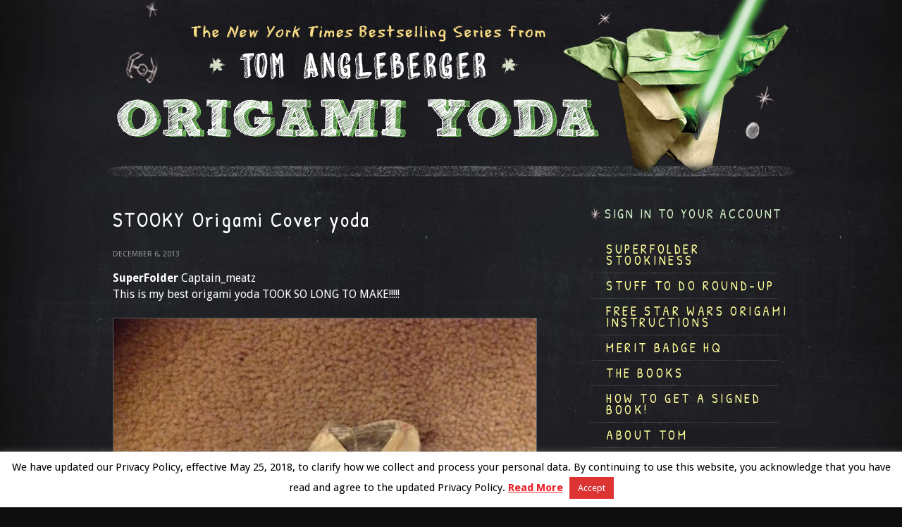

--- FILE ---
content_type: text/html; charset=UTF-8
request_url: https://origamiyoda.com/submission/stooky-origami-cover-yoda/
body_size: 9312
content:
<!DOCTYPE html>
<html>
	<head>
		<meta charset="utf-8"/>
		<meta http-equiv="X-UA-Compatible" content="IE=edge"/>
		<title>STOOKY Origami Cover yoda | Origami Yoda</title>
		<meta name="description" content=""/>
		<meta name="viewport" content="width=device-width, initial-scale=1, maximum-scale=1"/>
		<meta name="apple-mobile-web-app-capable" content="yes"/>
		<meta name="apple-mobile-web-app-status-bar-style" content="black"/>

		<link rel="shortcut icon" href="/favicon.ico"/>
		<link href='https://fonts.googleapis.com/css?family=Patrick+Hand|Droid+Sans:400,700' rel='stylesheet' type='text/css'/>
		<link rel="stylesheet" href="https://origamiyoda.com/wp-content/themes/origami_1.0/css/core.css?v=1.1.3"/>
		<link rel="stylesheet" href="https://origamiyoda.com/wp-content/themes/origami_1.0/css/desktop.css" media="all and (min-width: 31em)"/>

		<!--[if (lt IE 9)&(!IEMobile)]>
		<script src="https://html5shiv.googlecode.com/svn/trunk/html5.js"></script>
		<link rel="stylesheet" href="https://origamiyoda.com/wp-content/themes/origami_1.0/css/desktop.css" media="all">
		<![endif]-->

		<script src="https://ajax.googleapis.com/ajax/libs/jquery/1/jquery.min.js"></script>
		<script src="https://origamiyoda.com/wp-content/themes/origami_1.0/lib/origami.js?v=1.1.10"></script>

<meta name='robots' content='max-image-preview:large' />
<meta name="author" content="Being Wicked, hello@beingwicked.com"/>
		<meta property="og:title" content="STOOKY Origami Cover yoda"/>
		<meta property="og:type" content="article"/>
		<meta property="og:url" content="https://origamiyoda.com/submission/stooky-origami-cover-yoda/"/>

				<meta property="og:description" content="&lt;strong&gt;SuperFolder&lt;/strong&gt; Captain_meatz

This is my best origami yoda  TOOK SO LONG TO MAKE!!!!!

&lt;br&gt;&lt;/br&gt;"/>
		
		
			<meta property="og:site_name" content="Origami Yoda"/>

<link rel='dns-prefetch' href='//s.w.org' />
<link rel="alternate" type="application/rss+xml" title="Origami Yoda &raquo; STOOKY Origami Cover yoda Comments Feed" href="https://origamiyoda.com/submission/stooky-origami-cover-yoda/feed/" />
<script type="text/javascript">
window._wpemojiSettings = {"baseUrl":"https:\/\/s.w.org\/images\/core\/emoji\/14.0.0\/72x72\/","ext":".png","svgUrl":"https:\/\/s.w.org\/images\/core\/emoji\/14.0.0\/svg\/","svgExt":".svg","source":{"concatemoji":"https:\/\/origamiyoda.com\/wp-includes\/js\/wp-emoji-release.min.js?ver=6.0.11"}};
/*! This file is auto-generated */
!function(e,a,t){var n,r,o,i=a.createElement("canvas"),p=i.getContext&&i.getContext("2d");function s(e,t){var a=String.fromCharCode,e=(p.clearRect(0,0,i.width,i.height),p.fillText(a.apply(this,e),0,0),i.toDataURL());return p.clearRect(0,0,i.width,i.height),p.fillText(a.apply(this,t),0,0),e===i.toDataURL()}function c(e){var t=a.createElement("script");t.src=e,t.defer=t.type="text/javascript",a.getElementsByTagName("head")[0].appendChild(t)}for(o=Array("flag","emoji"),t.supports={everything:!0,everythingExceptFlag:!0},r=0;r<o.length;r++)t.supports[o[r]]=function(e){if(!p||!p.fillText)return!1;switch(p.textBaseline="top",p.font="600 32px Arial",e){case"flag":return s([127987,65039,8205,9895,65039],[127987,65039,8203,9895,65039])?!1:!s([55356,56826,55356,56819],[55356,56826,8203,55356,56819])&&!s([55356,57332,56128,56423,56128,56418,56128,56421,56128,56430,56128,56423,56128,56447],[55356,57332,8203,56128,56423,8203,56128,56418,8203,56128,56421,8203,56128,56430,8203,56128,56423,8203,56128,56447]);case"emoji":return!s([129777,127995,8205,129778,127999],[129777,127995,8203,129778,127999])}return!1}(o[r]),t.supports.everything=t.supports.everything&&t.supports[o[r]],"flag"!==o[r]&&(t.supports.everythingExceptFlag=t.supports.everythingExceptFlag&&t.supports[o[r]]);t.supports.everythingExceptFlag=t.supports.everythingExceptFlag&&!t.supports.flag,t.DOMReady=!1,t.readyCallback=function(){t.DOMReady=!0},t.supports.everything||(n=function(){t.readyCallback()},a.addEventListener?(a.addEventListener("DOMContentLoaded",n,!1),e.addEventListener("load",n,!1)):(e.attachEvent("onload",n),a.attachEvent("onreadystatechange",function(){"complete"===a.readyState&&t.readyCallback()})),(e=t.source||{}).concatemoji?c(e.concatemoji):e.wpemoji&&e.twemoji&&(c(e.twemoji),c(e.wpemoji)))}(window,document,window._wpemojiSettings);
</script>
<style type="text/css">
img.wp-smiley,
img.emoji {
	display: inline !important;
	border: none !important;
	box-shadow: none !important;
	height: 1em !important;
	width: 1em !important;
	margin: 0 0.07em !important;
	vertical-align: -0.1em !important;
	background: none !important;
	padding: 0 !important;
}
</style>
	<link rel='stylesheet' id='ts-poll-block-css-css'  href='https://origamiyoda.com/wp-content/plugins/poll-wp/admin/css/block.css?ver=6.0.11' type='text/css' media='all' />
<link rel='stylesheet' id='wp-block-library-css'  href='https://origamiyoda.com/wp-includes/css/dist/block-library/style.min.css?ver=6.0.11' type='text/css' media='all' />
<style id='global-styles-inline-css' type='text/css'>
body{--wp--preset--color--black: #000000;--wp--preset--color--cyan-bluish-gray: #abb8c3;--wp--preset--color--white: #ffffff;--wp--preset--color--pale-pink: #f78da7;--wp--preset--color--vivid-red: #cf2e2e;--wp--preset--color--luminous-vivid-orange: #ff6900;--wp--preset--color--luminous-vivid-amber: #fcb900;--wp--preset--color--light-green-cyan: #7bdcb5;--wp--preset--color--vivid-green-cyan: #00d084;--wp--preset--color--pale-cyan-blue: #8ed1fc;--wp--preset--color--vivid-cyan-blue: #0693e3;--wp--preset--color--vivid-purple: #9b51e0;--wp--preset--gradient--vivid-cyan-blue-to-vivid-purple: linear-gradient(135deg,rgba(6,147,227,1) 0%,rgb(155,81,224) 100%);--wp--preset--gradient--light-green-cyan-to-vivid-green-cyan: linear-gradient(135deg,rgb(122,220,180) 0%,rgb(0,208,130) 100%);--wp--preset--gradient--luminous-vivid-amber-to-luminous-vivid-orange: linear-gradient(135deg,rgba(252,185,0,1) 0%,rgba(255,105,0,1) 100%);--wp--preset--gradient--luminous-vivid-orange-to-vivid-red: linear-gradient(135deg,rgba(255,105,0,1) 0%,rgb(207,46,46) 100%);--wp--preset--gradient--very-light-gray-to-cyan-bluish-gray: linear-gradient(135deg,rgb(238,238,238) 0%,rgb(169,184,195) 100%);--wp--preset--gradient--cool-to-warm-spectrum: linear-gradient(135deg,rgb(74,234,220) 0%,rgb(151,120,209) 20%,rgb(207,42,186) 40%,rgb(238,44,130) 60%,rgb(251,105,98) 80%,rgb(254,248,76) 100%);--wp--preset--gradient--blush-light-purple: linear-gradient(135deg,rgb(255,206,236) 0%,rgb(152,150,240) 100%);--wp--preset--gradient--blush-bordeaux: linear-gradient(135deg,rgb(254,205,165) 0%,rgb(254,45,45) 50%,rgb(107,0,62) 100%);--wp--preset--gradient--luminous-dusk: linear-gradient(135deg,rgb(255,203,112) 0%,rgb(199,81,192) 50%,rgb(65,88,208) 100%);--wp--preset--gradient--pale-ocean: linear-gradient(135deg,rgb(255,245,203) 0%,rgb(182,227,212) 50%,rgb(51,167,181) 100%);--wp--preset--gradient--electric-grass: linear-gradient(135deg,rgb(202,248,128) 0%,rgb(113,206,126) 100%);--wp--preset--gradient--midnight: linear-gradient(135deg,rgb(2,3,129) 0%,rgb(40,116,252) 100%);--wp--preset--duotone--dark-grayscale: url('#wp-duotone-dark-grayscale');--wp--preset--duotone--grayscale: url('#wp-duotone-grayscale');--wp--preset--duotone--purple-yellow: url('#wp-duotone-purple-yellow');--wp--preset--duotone--blue-red: url('#wp-duotone-blue-red');--wp--preset--duotone--midnight: url('#wp-duotone-midnight');--wp--preset--duotone--magenta-yellow: url('#wp-duotone-magenta-yellow');--wp--preset--duotone--purple-green: url('#wp-duotone-purple-green');--wp--preset--duotone--blue-orange: url('#wp-duotone-blue-orange');--wp--preset--font-size--small: 13px;--wp--preset--font-size--medium: 20px;--wp--preset--font-size--large: 36px;--wp--preset--font-size--x-large: 42px;}.has-black-color{color: var(--wp--preset--color--black) !important;}.has-cyan-bluish-gray-color{color: var(--wp--preset--color--cyan-bluish-gray) !important;}.has-white-color{color: var(--wp--preset--color--white) !important;}.has-pale-pink-color{color: var(--wp--preset--color--pale-pink) !important;}.has-vivid-red-color{color: var(--wp--preset--color--vivid-red) !important;}.has-luminous-vivid-orange-color{color: var(--wp--preset--color--luminous-vivid-orange) !important;}.has-luminous-vivid-amber-color{color: var(--wp--preset--color--luminous-vivid-amber) !important;}.has-light-green-cyan-color{color: var(--wp--preset--color--light-green-cyan) !important;}.has-vivid-green-cyan-color{color: var(--wp--preset--color--vivid-green-cyan) !important;}.has-pale-cyan-blue-color{color: var(--wp--preset--color--pale-cyan-blue) !important;}.has-vivid-cyan-blue-color{color: var(--wp--preset--color--vivid-cyan-blue) !important;}.has-vivid-purple-color{color: var(--wp--preset--color--vivid-purple) !important;}.has-black-background-color{background-color: var(--wp--preset--color--black) !important;}.has-cyan-bluish-gray-background-color{background-color: var(--wp--preset--color--cyan-bluish-gray) !important;}.has-white-background-color{background-color: var(--wp--preset--color--white) !important;}.has-pale-pink-background-color{background-color: var(--wp--preset--color--pale-pink) !important;}.has-vivid-red-background-color{background-color: var(--wp--preset--color--vivid-red) !important;}.has-luminous-vivid-orange-background-color{background-color: var(--wp--preset--color--luminous-vivid-orange) !important;}.has-luminous-vivid-amber-background-color{background-color: var(--wp--preset--color--luminous-vivid-amber) !important;}.has-light-green-cyan-background-color{background-color: var(--wp--preset--color--light-green-cyan) !important;}.has-vivid-green-cyan-background-color{background-color: var(--wp--preset--color--vivid-green-cyan) !important;}.has-pale-cyan-blue-background-color{background-color: var(--wp--preset--color--pale-cyan-blue) !important;}.has-vivid-cyan-blue-background-color{background-color: var(--wp--preset--color--vivid-cyan-blue) !important;}.has-vivid-purple-background-color{background-color: var(--wp--preset--color--vivid-purple) !important;}.has-black-border-color{border-color: var(--wp--preset--color--black) !important;}.has-cyan-bluish-gray-border-color{border-color: var(--wp--preset--color--cyan-bluish-gray) !important;}.has-white-border-color{border-color: var(--wp--preset--color--white) !important;}.has-pale-pink-border-color{border-color: var(--wp--preset--color--pale-pink) !important;}.has-vivid-red-border-color{border-color: var(--wp--preset--color--vivid-red) !important;}.has-luminous-vivid-orange-border-color{border-color: var(--wp--preset--color--luminous-vivid-orange) !important;}.has-luminous-vivid-amber-border-color{border-color: var(--wp--preset--color--luminous-vivid-amber) !important;}.has-light-green-cyan-border-color{border-color: var(--wp--preset--color--light-green-cyan) !important;}.has-vivid-green-cyan-border-color{border-color: var(--wp--preset--color--vivid-green-cyan) !important;}.has-pale-cyan-blue-border-color{border-color: var(--wp--preset--color--pale-cyan-blue) !important;}.has-vivid-cyan-blue-border-color{border-color: var(--wp--preset--color--vivid-cyan-blue) !important;}.has-vivid-purple-border-color{border-color: var(--wp--preset--color--vivid-purple) !important;}.has-vivid-cyan-blue-to-vivid-purple-gradient-background{background: var(--wp--preset--gradient--vivid-cyan-blue-to-vivid-purple) !important;}.has-light-green-cyan-to-vivid-green-cyan-gradient-background{background: var(--wp--preset--gradient--light-green-cyan-to-vivid-green-cyan) !important;}.has-luminous-vivid-amber-to-luminous-vivid-orange-gradient-background{background: var(--wp--preset--gradient--luminous-vivid-amber-to-luminous-vivid-orange) !important;}.has-luminous-vivid-orange-to-vivid-red-gradient-background{background: var(--wp--preset--gradient--luminous-vivid-orange-to-vivid-red) !important;}.has-very-light-gray-to-cyan-bluish-gray-gradient-background{background: var(--wp--preset--gradient--very-light-gray-to-cyan-bluish-gray) !important;}.has-cool-to-warm-spectrum-gradient-background{background: var(--wp--preset--gradient--cool-to-warm-spectrum) !important;}.has-blush-light-purple-gradient-background{background: var(--wp--preset--gradient--blush-light-purple) !important;}.has-blush-bordeaux-gradient-background{background: var(--wp--preset--gradient--blush-bordeaux) !important;}.has-luminous-dusk-gradient-background{background: var(--wp--preset--gradient--luminous-dusk) !important;}.has-pale-ocean-gradient-background{background: var(--wp--preset--gradient--pale-ocean) !important;}.has-electric-grass-gradient-background{background: var(--wp--preset--gradient--electric-grass) !important;}.has-midnight-gradient-background{background: var(--wp--preset--gradient--midnight) !important;}.has-small-font-size{font-size: var(--wp--preset--font-size--small) !important;}.has-medium-font-size{font-size: var(--wp--preset--font-size--medium) !important;}.has-large-font-size{font-size: var(--wp--preset--font-size--large) !important;}.has-x-large-font-size{font-size: var(--wp--preset--font-size--x-large) !important;}
</style>
<link rel='stylesheet' id='cookie-law-info-css'  href='https://origamiyoda.com/wp-content/plugins/cookie-law-info/legacy/public/css/cookie-law-info-public.css?ver=3.0.2' type='text/css' media='all' />
<link rel='stylesheet' id='cookie-law-info-gdpr-css'  href='https://origamiyoda.com/wp-content/plugins/cookie-law-info/legacy/public/css/cookie-law-info-gdpr.css?ver=3.0.2' type='text/css' media='all' />
<link rel='stylesheet' id='TS_POLL_public_css-css'  href='https://origamiyoda.com/wp-content/plugins/poll-wp/public/css/ts_poll-public.css?ver=2.2.8' type='text/css' media='all' />
<link rel='stylesheet' id='ts_poll_fonts-css'  href='https://origamiyoda.com/wp-content/plugins/poll-wp/fonts/ts_poll-fonts.css?ver=2.2.8' type='text/css' media='all' />
<script type='text/javascript' src='https://origamiyoda.com/wp-includes/js/jquery/jquery.min.js?ver=3.6.0' id='jquery-core-js'></script>
<script type='text/javascript' src='https://origamiyoda.com/wp-includes/js/jquery/jquery-migrate.min.js?ver=3.3.2' id='jquery-migrate-js'></script>
<script type='text/javascript' id='cookie-law-info-js-extra'>
/* <![CDATA[ */
var Cli_Data = {"nn_cookie_ids":[],"cookielist":[],"non_necessary_cookies":[],"ccpaEnabled":"","ccpaRegionBased":"","ccpaBarEnabled":"","strictlyEnabled":["necessary","obligatoire"],"ccpaType":"gdpr","js_blocking":"","custom_integration":"","triggerDomRefresh":"","secure_cookies":""};
var cli_cookiebar_settings = {"animate_speed_hide":"500","animate_speed_show":"500","background":"#fff","border":"#444","border_on":"","button_1_button_colour":"#dd3333","button_1_button_hover":"#b12929","button_1_link_colour":"#fff","button_1_as_button":"1","button_1_new_win":"","button_2_button_colour":"#333","button_2_button_hover":"#292929","button_2_link_colour":"#ed1c24","button_2_as_button":"","button_2_hidebar":"","button_3_button_colour":"#000","button_3_button_hover":"#000000","button_3_link_colour":"#fff","button_3_as_button":"1","button_3_new_win":"","button_4_button_colour":"#000","button_4_button_hover":"#000000","button_4_link_colour":"#62a329","button_4_as_button":"","button_7_button_colour":"#61a229","button_7_button_hover":"#4e8221","button_7_link_colour":"#fff","button_7_as_button":"1","button_7_new_win":"","font_family":"inherit","header_fix":"","notify_animate_hide":"1","notify_animate_show":"","notify_div_id":"#cookie-law-info-bar","notify_position_horizontal":"right","notify_position_vertical":"bottom","scroll_close":"","scroll_close_reload":"","accept_close_reload":"","reject_close_reload":"","showagain_tab":"","showagain_background":"#fff","showagain_border":"#000","showagain_div_id":"#cookie-law-info-again","showagain_x_position":"100px","text":"#000","show_once_yn":"","show_once":"10000","logging_on":"","as_popup":"","popup_overlay":"1","bar_heading_text":"","cookie_bar_as":"banner","popup_showagain_position":"bottom-right","widget_position":"left"};
var log_object = {"ajax_url":"https:\/\/origamiyoda.com\/wp-admin\/admin-ajax.php"};
/* ]]> */
</script>
<script type='text/javascript' src='https://origamiyoda.com/wp-content/plugins/cookie-law-info/legacy/public/js/cookie-law-info-public.js?ver=3.0.2' id='cookie-law-info-js'></script>
<script type='text/javascript' src='https://origamiyoda.com/wp-content/plugins/poll-wp/public/js/vue.js?ver=2.2.8' id='ts_poll_vue_js-js'></script>
<script type='text/javascript' src='https://origamiyoda.com/wp-content/plugins/poll-wp/public/js/ts_poll-public.js?ver=2.2.8' id='TS_POLL-js'></script>
<link rel="https://api.w.org/" href="https://origamiyoda.com/wp-json/" /><link rel="EditURI" type="application/rsd+xml" title="RSD" href="https://origamiyoda.com/xmlrpc.php?rsd" />
<link rel="wlwmanifest" type="application/wlwmanifest+xml" href="https://origamiyoda.com/wp-includes/wlwmanifest.xml" /> 
<meta name="generator" content="WordPress 6.0.11" />
<link rel="canonical" href="https://origamiyoda.com/submission/stooky-origami-cover-yoda/" />
<link rel='shortlink' href='https://origamiyoda.com/?p=14922' />
<link rel="alternate" type="application/json+oembed" href="https://origamiyoda.com/wp-json/oembed/1.0/embed?url=https%3A%2F%2Forigamiyoda.com%2Fsubmission%2Fstooky-origami-cover-yoda%2F" />
<link rel="alternate" type="text/xml+oembed" href="https://origamiyoda.com/wp-json/oembed/1.0/embed?url=https%3A%2F%2Forigamiyoda.com%2Fsubmission%2Fstooky-origami-cover-yoda%2F&#038;format=xml" />

<!-- Bad Behavior 2.2.24 run time: 2.806 ms -->
	</head>
	<body class="post">

		<header class="mobile hide_desktop">

			<h1 class="header"><a href="/"><span>Origami Yoda</span></a></h1>

			<a href="javascript:void(0);" onclick="yoda_toggle_block('nav_mobile');" id="nav_mobile_link">Menu</a>
			<nav id="nav_mobile" class="hidden">

				
								<a href="https://origamiyoda.com/superfolder-stookiness/" class=""><span>SuperFolder Stookiness</span></a>

								<a href="https://origamiyoda.com/2020/07/stuff-to-do-round-up/" class=""><span>Stuff to Do Round-Up</span></a>

								<a href="https://origamiyoda.com/how-to-fold/" class=""><span>FREE STAR WARS ORIGAMI INSTRUCTIONS</span></a>

								<a href="https://origamiyoda.com/2021/07/merit-badge-hq/" class=""><span>MERIT BADGE HQ</span></a>

								<a href="https://origamiyoda.com/the-books/" class=""><span>The Books</span></a>

								<a href="https://origamiyoda.com/2024/07/how-to-get-a-signed-book/" class=""><span>How to get a SIGNED book!</span></a>

								<a href="https://origamiyoda.com/about-tom/" class=""><span>About Tom</span></a>

				
				<a href="/submit/" class="submit"><span>SuperFolder Submit</span></a>
			</nav>
		</header>

		<header class="full hide_phone">
			<h1 class="header"><a href="/"><span>Origami Yoda</span></a></h1>

		</header>

		<div class="content_wrapper">

				<div class="col_main">

					<article class="post-14922 submission type-submission status-publish hentry">

						<h1 class="pagetitle">STOOKY Origami Cover yoda</h1>

						<time>December 6, 2013</time>

						
						<div class="post_content">
							<h2><strong>SuperFolder</strong> Captain_meatz</h2>
<p>This is my best origami yoda  TOOK SO LONG TO MAKE!!!!!</p>
<p><img class="stooki_image" src="/wp-content/uploads/sf-content/44/1383792330_1_sm.jpg" /></p>
						</div>
						<br class="clear"/>

						

					</article>
					
					<hr/>
					
					
<!-- LIKES -->



<div id="sf_likes">

		<div class="like">
		<strong>armyyoda100</strong> says <em>Instructions, please!</em>
	</div>
		<div class="like">
		<strong>origamiyodafan2</strong> says <em>Instructions, please!</em>
	</div>
	
</div>

<div class="comments_nav">
	
	</div>


				</div>
				<!-- end col_main -->

				

				<div class="col_sidebar">

					<div class="sidebar_block login_block">
												<a href="/login/" class="signin">Sign in to your account</a>
											</div>

					
					<div class="sidebar_block hide_phone">
						<nav id="nav_home">

							
								<a href="https://origamiyoda.com/superfolder-stookiness/" class=""><span>SuperFolder Stookiness</span></a>

								<a href="https://origamiyoda.com/2020/07/stuff-to-do-round-up/" class=""><span>Stuff to Do Round-Up</span></a>

								<a href="https://origamiyoda.com/how-to-fold/" class=""><span>FREE STAR WARS ORIGAMI INSTRUCTIONS</span></a>

								<a href="https://origamiyoda.com/2021/07/merit-badge-hq/" class=""><span>MERIT BADGE HQ</span></a>

								<a href="https://origamiyoda.com/the-books/" class=""><span>The Books</span></a>

								<a href="https://origamiyoda.com/2024/07/how-to-get-a-signed-book/" class=""><span>How to get a SIGNED book!</span></a>

								<a href="https://origamiyoda.com/about-tom/" class=""><span>About Tom</span></a>

				
							<a href="/submit/" class="submit"><span>SuperFolder Submit</span></a>
						</nav>
					</div>

					<div id="custom_html-2" class="widget_text sidebar_block widget widget_custom_html"><div class="textwidget custom-html-widget"><a href="/superfolder-stookiness/"><img src="/wp-content/uploads/2013/11/letterboard.jpg" alt=""/></a><br/>


<a href="https://origamiyoda.com/the-pokegami-pokedex/"><img src="https://origamiyoda.com/wp-content/uploads/2024/05/pokedex275.jpg" alt=""/></a><br/>

<a href="https://origamiyoda.com/2024/09/the-muppet-showcase/"><img src="https://origamiyoda.com/wp-content/uploads/2024/10/muppetshowcaselogosmall.jpg" alt=""/></a><br/>

<img src="https://origamiyoda.com/wp-content/uploads/2013/08/SimpleYoda.jpg" alt=""/><br/>

<img src="https://origamiyoda.com/wp-content/uploads/2025/04/malgus.png" alt=""/><br/>
</div></div><div id="custom_html-3" class="widget_text sidebar_block widget widget_custom_html"><div class="textwidget custom-html-widget"><form role="search" method="get" id="searchform" class="searchform" action="/">
  <div>
    <label class="screen-reader-text" for="s">Search for:</label>
    <input type="text" value="" name="s" id="s" placeholder="search for..."/>
    <input type="submit" id="searchsubmit" value="Search"/>
  </div>
</form></div></div><div id="custom_html-4" class="widget_text sidebar_block widget widget_custom_html"><div class="textwidget custom-html-widget"><ul>
  <li><a href="/publisher-contact/">Publisher Contact</a></li>
  <li><a href="/resources/">Resources for Librarians, Teachers, Booksellers, & Parents</a></li>
  <li><a href="/blogroll/">Blogroll</a></li>
</ul></div></div><div id="custom_html-5" class="widget_text sidebar_block widget widget_custom_html"><div class="textwidget custom-html-widget"><img src="/wp-content/uploads/2013/09/superstickies-1.png" alt=""/></div></div><div id="custom_html-6" class="widget_text sidebar_block widget widget_custom_html"><h4>Tips from Webmaster Sam</h4><div class="textwidget custom-html-widget">1) After you submit... be patient. It can take 2-4 weeks for it to appear, simply because of the number of submissions submitted before yours.
<br><br>
2) A STRICT policy on the site is NO PEOPLE in your origami photos, including you. (Your hand is okay, but that’s it!)
<br><br>
3) Remember, clicking on SUPERFOLDER STOOKINESS is the best way to see ALL the origami SFs have posted! And if you like it, comment on it!
<br><br>
4) Take a little extra time and make sure you've got the BEST picture you can get of your origami. Maybe even crop and rotate the photo using a website like: PICRESIZE.com.</div></div><div id="custom_html-7" class="widget_text sidebar_block widget widget_custom_html"><div class="textwidget custom-html-widget"><a href="http://www.r-word.org/"><img src = "https://media.specialolympics.org/soi/files/spread-the-word/2011/graphics/STW-Partners-Un-Dated-Dark.jpg" width= "200" height = "100"></a>
<br><br>

<a href="/wp-content/uploads/2013/10/nyanATAT.gif">NYAN AT-AT is still running! <br>Click here to see it!</a></div></div>
				</div>
				<!-- end col_sidebar -->
				<br class="clear"/>


		</div>
		<!-- end content_wrapper -->
		

		<footer class="site">
			<div class="inner">

				<p>YODA and all other related Star Wars indicia are ™ & © Lucasfilm Ltd. All rights reserved. Courtesy of Lucasfilm Ltd.</p>

				<p>Book text, illustrations, photos, website copyright Tom Angleberger 2010 - 2025.</p>

				<p class="links">
					Amulet Books is an imprint of 
					<a href="http://www.abramsbooks.com/" target="_blank">ABRAMS</a>  <span>|</span>
					<a href="/privacy-policy/">Privacy Policy</a> <span>|</span>
					<a href="/terms-conditions/">TERMS & CONDITIONS</a>
				</p>

			</div>
		</footer>

		<!--googleoff: all--><div id="cookie-law-info-bar" data-nosnippet="true"><span>We have updated our Privacy Policy, effective May 25, 2018, to clarify how we collect and process your personal data. By continuing to use this website, you acknowledge that you have read and agree to the updated  Privacy Policy. <a href="http://origamiyoda.com/privacy-policy/" id="CONSTANT_OPEN_URL" class="cli-plugin-main-link">Read More</a> <a role='button' data-cli_action="accept" id="cookie_action_close_header" class="medium cli-plugin-button cli-plugin-main-button cookie_action_close_header cli_action_button wt-cli-accept-btn">Accept</a></span></div><div id="cookie-law-info-again" data-nosnippet="true"><span id="cookie_hdr_showagain">Privacy &amp; Cookies Policy</span></div><div class="cli-modal" data-nosnippet="true" id="cliSettingsPopup" tabindex="-1" role="dialog" aria-labelledby="cliSettingsPopup" aria-hidden="true">
  <div class="cli-modal-dialog" role="document">
	<div class="cli-modal-content cli-bar-popup">
		  <button type="button" class="cli-modal-close" id="cliModalClose">
			<svg class="" viewBox="0 0 24 24"><path d="M19 6.41l-1.41-1.41-5.59 5.59-5.59-5.59-1.41 1.41 5.59 5.59-5.59 5.59 1.41 1.41 5.59-5.59 5.59 5.59 1.41-1.41-5.59-5.59z"></path><path d="M0 0h24v24h-24z" fill="none"></path></svg>
			<span class="wt-cli-sr-only">Close</span>
		  </button>
		  <div class="cli-modal-body">
			<div class="cli-container-fluid cli-tab-container">
	<div class="cli-row">
		<div class="cli-col-12 cli-align-items-stretch cli-px-0">
			<div class="cli-privacy-overview">
				<h4>Privacy Overview</h4>				<div class="cli-privacy-content">
					<div class="cli-privacy-content-text">This website uses cookies to improve your experience while you navigate through the website. Out of these, the cookies that are categorized as necessary are stored on your browser as they are essential for the working of basic functionalities of the website. We also use third-party cookies that help us analyze and understand how you use this website. These cookies will be stored in your browser only with your consent. You also have the option to opt-out of these cookies. But opting out of some of these cookies may affect your browsing experience.</div>
				</div>
				<a class="cli-privacy-readmore" aria-label="Show more" role="button" data-readmore-text="Show more" data-readless-text="Show less"></a>			</div>
		</div>
		<div class="cli-col-12 cli-align-items-stretch cli-px-0 cli-tab-section-container">
												<div class="cli-tab-section">
						<div class="cli-tab-header">
							<a role="button" tabindex="0" class="cli-nav-link cli-settings-mobile" data-target="necessary" data-toggle="cli-toggle-tab">
								Necessary							</a>
															<div class="wt-cli-necessary-checkbox">
									<input type="checkbox" class="cli-user-preference-checkbox"  id="wt-cli-checkbox-necessary" data-id="checkbox-necessary" checked="checked"  />
									<label class="form-check-label" for="wt-cli-checkbox-necessary">Necessary</label>
								</div>
								<span class="cli-necessary-caption">Always Enabled</span>
													</div>
						<div class="cli-tab-content">
							<div class="cli-tab-pane cli-fade" data-id="necessary">
								<div class="wt-cli-cookie-description">
									Necessary cookies are absolutely essential for the website to function properly. This category only includes cookies that ensures basic functionalities and security features of the website. These cookies do not store any personal information.								</div>
							</div>
						</div>
					</div>
																	<div class="cli-tab-section">
						<div class="cli-tab-header">
							<a role="button" tabindex="0" class="cli-nav-link cli-settings-mobile" data-target="non-necessary" data-toggle="cli-toggle-tab">
								Non-necessary							</a>
															<div class="cli-switch">
									<input type="checkbox" id="wt-cli-checkbox-non-necessary" class="cli-user-preference-checkbox"  data-id="checkbox-non-necessary" checked='checked' />
									<label for="wt-cli-checkbox-non-necessary" class="cli-slider" data-cli-enable="Enabled" data-cli-disable="Disabled"><span class="wt-cli-sr-only">Non-necessary</span></label>
								</div>
													</div>
						<div class="cli-tab-content">
							<div class="cli-tab-pane cli-fade" data-id="non-necessary">
								<div class="wt-cli-cookie-description">
									Any cookies that may not be particularly necessary for the website to function and is used specifically to collect user personal data via analytics, ads, other embedded contents are termed as non-necessary cookies. It is mandatory to procure user consent prior to running these cookies on your website.								</div>
							</div>
						</div>
					</div>
										</div>
	</div>
</div>
		  </div>
		  <div class="cli-modal-footer">
			<div class="wt-cli-element cli-container-fluid cli-tab-container">
				<div class="cli-row">
					<div class="cli-col-12 cli-align-items-stretch cli-px-0">
						<div class="cli-tab-footer wt-cli-privacy-overview-actions">
						
															<a id="wt-cli-privacy-save-btn" role="button" tabindex="0" data-cli-action="accept" class="wt-cli-privacy-btn cli_setting_save_button wt-cli-privacy-accept-btn cli-btn">SAVE &amp; ACCEPT</a>
													</div>
						
					</div>
				</div>
			</div>
		</div>
	</div>
  </div>
</div>
<div class="cli-modal-backdrop cli-fade cli-settings-overlay"></div>
<div class="cli-modal-backdrop cli-fade cli-popupbar-overlay"></div>
<!--googleon: all-->
		<script type="text/javascript">

		  var _gaq = _gaq || [];
		  _gaq.push(['_setAccount', 'UA-42975957-1']);
		  _gaq.push(['_trackPageview']);

		  (function() {
			var ga = document.createElement('script'); ga.type = 'text/javascript'; ga.async = true;
			ga.src = ('https:' == document.location.protocol ? 'https://ssl' : 'http://www') + '.google-analytics.com/ga.js';
			var s = document.getElementsByTagName('script')[0]; s.parentNode.insertBefore(ga, s);
		  })();

		</script>

	</body>
</html>

--- FILE ---
content_type: text/css
request_url: https://origamiyoda.com/wp-content/themes/origami_1.0/css/desktop.css
body_size: 3364
content:
h1.pagetitle {
	font-size: 30px;
}
img.alignright {
	float: right;
	margin-left: 8px;
}
img.alignleft {
	float: left;
	margin-right: 8px;
}


/* header */
header.full {
	margin-bottom: 40px;
}
h1.header > a {
	background: transparent url(../images/header.png) no-repeat;
	height: 251px;
	width: 977px;
}

/* navigation */
#nav_home_wrapper {

}
#nav_home {
	margin-top: 20px;
}
#nav_home > a.submit {
	background: transparent url(../images/superfolder_submit_side.png) no-repeat;
	height: 198px;
	margin: 30px 0 8px 12px;
	padding: 0;
	width: 257px;
}
#nav_home > a.submit > span {
	display: none;
}
hr {
	background: transparent url(../images/article_divider.png) 50% 50% no-repeat;
	padding: 15px 0 15px 0;
	border: 0;
}


/* columns */
.content_wrapper {
	overflow: hidden;
	width: 960px;
}
.col_main {
	float: left;
	margin-bottom: 0;
	overflow: hidden;
	width: 650px;
}
.col_sidebar {
	float: left;
	margin-bottom: 0;
	margin-left: 10px;
	overflow: hidden;
	width: 300px;
}
.content_col_side {
	float: left;
	margin-top: 10px;
	overflow: hidden;
	width: 210px;
}
.content_col_main {
	float: left;
	margin-left: 30px;
	overflow: hidden;
	width: 400px;
}



/* blog */
.blog_list > article {
	background: transparent url(../images/article_divider.png) 50% 100% no-repeat;
	padding: 20px 0 30px 0;
}
.blog_list > article h2 {
	font-size: 30px;
}
article .comments_num,
article .no_comments {
	margin-right: 20px;
}

article .post_main {
	float: left;
	width: 520px;
}
.post_image > img {
	width: 640px;
}
.content_col_main .post_image > img {
	width: 400px;
}
a.post_thumb {
	float: left;
	margin-right: 10px;
	width: 150px;
}
a.post_thumb > img {
	width: 150px;
}

/* books */
.books_list > .book {
	float: left;
	margin: 0 8px;
	width: 200px;
}
.books_list > .book a.cover_img {
	width: 200px;
}
.books_list > .book a.cover_img > img {
	width: 200px;
}

div.content_col_side img.content_img {
	width: 200px;
}

div.buy_links ul.cols_1 { width: 160px; }
div.buy_links ul.cols_2 { width: 290px; }
div.buy_links ul.cols_3 { width: 410px; }
div.buy_links ul > li {
	float: left;
}

#book_about iframe {
	width: 400px;
}


/* videos */
div.video_thumb {
	float: left;
	margin-right: 3%;
	width: 30%;
}
div.video_thumb > a:hover span {
	height: 81px;
	margin-top: -81px;
}
div.video_book a.cover {
	float: left;
	width: 13em;
}
div.video_book_details {
	float: left;
	width: 17em;
}
#video_content_inner {
	width: 95%;
}

div.video div.video_player {
	width: 650px;
}
div.video div.video_player iframe {
	height: 437px;
}
div.video_thumb > a:hover span {
	height: 128px;
	margin-top: -128px;
}

/* forms */
div.col_main form label {
	display: block;
	float: left;
	width: 200px;
}
div.col_main form p.parent_email label {
	width: 350px;
}

/* forms */
div.col_main form textarea {
	width: 380px;
}


/* footer */
footer.site > div.inner {
	background: transparent url(../images/footer_darth.png) 0 100% no-repeat;
	padding-bottom: 50px;
	padding-top: 120px;
	width: 960px;
}
footer.site > div.inner > p {
	line-height: 18px;
	padding-bottom: 20px;
	padding-left: 364px;
}
footer.site > div.inner > p.links {
	padding-left: 364px;
}
footer.site > div.inner > p.links > a {
	display: inline;
	margin: 0 5px;
	padding-bottom: 0;
}
footer.site > div.inner > p.links span {
	display: inline;
}



.hide_phone {	display: block !important; }
.hide_phone_inline {	display: inline !important; }
.hide_desktop,
.hide_desktop_inline { display: none !important; }
